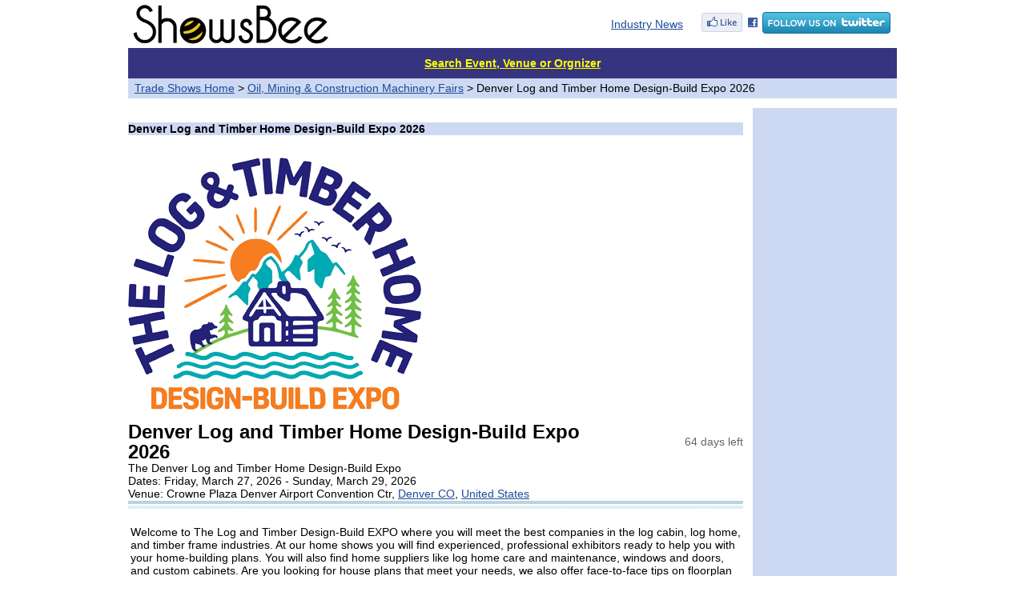

--- FILE ---
content_type: text/html
request_url: https://www.showsbee.com/fairs/Denver-Log-Timber-Home-Show.html
body_size: 10174
content:


<html><head><title>Denver Log and Timber Home Design-Build Expo 2026 (Denver CO) - The Denver Log and Timber Home Design-Build Expo -- showsbee.com</title>
<meta name="description"  content="Welcome to The Log and Timber Design-Build EXPO where you will meet the best companies in the log cabin, log home, and timber frame industries. At our home. Denver Log and Timber Home Design-Build Expo 2026 is held in  (Denver CO), United States, from 3/27/2026 to 3/27/2026 in Crowne Plaza Denver Airport Convention Ctr.">
<meta name="keywords" content="Denver Log and Timber Home Design-Build Expo 2026,The Denver Log and Timber Home Design-Build Expo,The Denver Log and Timber Home Design-Build Expo">

<meta http-equiv="Content-type" content="text/html; charset=utf-8">
<link rel="stylesheet" type="text/css" href="https://www.showsbee.com/p/inc/c1.css" />
<link rel="icon" href="/favicon.gif" type="image/gif">

<script async src="https://pagead2.googlesyndication.com/pagead/js/adsbygoogle.js?client=ca-pub-2107809714897817"  crossorigin="anonymous"></script>
<script async src="https://fundingchoicesmessages.google.com/i/pub-2107809714897817?ers=1" nonce="xSOnCkCrAOWF3b7nTzMGhg"></script><script nonce="xSOnCkCrAOWF3b7nTzMGhg">(function() {function signalGooglefcPresent() {if (!window.frames['googlefcPresent']) {if (document.body) {const iframe = document.createElement('iframe'); iframe.style = 'width: 0; height: 0; border: none; z-index: -1000; left: -1000px; top: -1000px;'; iframe.style.display = 'none'; iframe.name = 'googlefcPresent'; document.body.appendChild(iframe);} else {setTimeout(signalGooglefcPresent, 0);}}}signalGooglefcPresent();})();</script>
</head>

<body bgColor=#ffffff topMargin=5>



<div id="main">

<TABLE cellSpacing=0 cellPadding=0 width="960" border=0>     
<tr>
<td width="255" align=center>
<a href="https://www.showsbee.com/"><img border="0" src="https://www.showsbee.com/images/logobee.png" width="244" height="50"></a>
<td align=right>&nbsp;&nbsp;&nbsp;
<a href="http://www.newmaker.com/news/0-1-news.html">Industry News</a>&nbsp;&nbsp;&nbsp;
</td><td width="255" align=center>
<a href="https://www.facebook.com/showsbee" target="_blank" title="facebook"><img src="../images/facebook.gif" border="0"></a>
<a href="https://www.twitter.com/showsbee" target="_blank" title="twitter"><img src="../images/twitter.png" border="0"></a>
</td></tr>
</TABLE>
<table cellSpacing=0 cellPadding=0 width="960" border=0 bgColor="#ffffff">
	<form action="/p/search.asp" name="post">
	<tr><td height="5" colspan="2"></TD></tr>
	<tr bgcolor="#36347F" height=38>
	<TD colspan=2 align=center>
	<a href="https://www.showsbee.com/p/search.asp"><font color=yellow><b>Search Event, Venue or Orgnizer</b></font></a> 
	<!--INPUT size=58 name="keyword" value=""> 
	<SELECT name="infotype" size="1"> 
	<OPTION value="fair" selected>By Events</OPTION>
	<OPTION value="venue" >By Venue</OPTION>
	<OPTION value="org" >By Orgnizer</OPTION>
	</SELECT>  <INPUT type=submit value=Search>&nbsp;-->
	</td></tr>
	</form>
</table>


<table cellSpacing=0 cellPadding=0 width=960 border=0 bgColor=#ffffff>
	<tr height="25" bgcolor="#CDD9F3">
	<TD>&nbsp;&nbsp;<a href="https://www.showsbee.com/">Trade Shows Home</a> &gt; 
	<a href=https://www.showsbee.com/shows-107-1-all_country-all_city-Oil,_Mining_&_Construction_Machinery_Shows.html>Oil, Mining & Construction Machinery Fairs</a> &gt; 
	Denver Log and Timber Home Design-Build Expo 2026</TD>
	<TR><TD height=12></TD></TR>
</table>

<script type="text/javascript">
        var url = window.location.href;
        if (url.indexOf("https") < 0) {
        url = url.replace("http:", "https:");
        window.location.replace(url);
        }
</script>

<table cellSpacing=0 cellPadding=0 width=960 border=0>
	<tr vAlign=top>
	<!--td align=right width=180 bgColor=#CDD9F3>
	<div align="center">
	<table border="0" cellpadding="0" cellspacing="0" width="100%">
		<tr><td colspan="2" bgcolor="#2C8BCD" height="28" align="center">
		<b class="f14"></b></td></tr>
		<tr><td width="3%"></td><td width="97%" height="8"></td></tr>
		<tr><td width="3%"></td><td width="97%" height="22"></td></tr>
		<tr><td colspan=2 align=center>
		</td></tr>
		<tr><td width="3%"></td><td width="97%" height="8"></td></tr>
	</table>
	</div>

	</td>
	<td width=12></td-->
	<td>



<table cellSpacing=0 cellPadding=0 width=100% border=0>
	<tr><td colspan=2 align=center>
	</td></tr>
	<tr><TD colspan="2" height=18></TD></tr> 
	<tr bgcolor=#CDD9F3><TD class=f14 colspan="2"><b>Denver Log and Timber Home Design-Build Expo 2026</b></td></tr>
	<tr><td height="28" colspan=2></td></tr>
</table>



<table cellSpacing=0 cellPadding=0 width=100% border=0>
 <tr><td colspan="2"><div style="width:760px;overflow:hidden;">
 <img border=0 src="/newmaker/www/u/2023/202312/cfr_img/Log-Timber-Home-Design-Build-Expo.png" alt="Denver Log and Timber Home Design-Build Expo 2026"></div>
	</TD></tr>
	<tr><TD height="15"></TD></tr>
	<tr><td align="left" width="80%"><h1>Denver Log and Timber Home Design-Build Expo 2026</h1></td>
	<td align="right" width="20%"><font color="#666666">
		64 days left
	</font></td></tr>
	<tr><td colspan="2">The Denver Log and Timber Home Design-Build Expo</td></tr>
	<tr><td colspan=2>Dates: 
	Friday, March 27, 2026 - Sunday, March 29, 2026
	</td></tr>
	<tr><td colspan=2>Venue: Crowne Plaza Denver Airport Convention Ctr, 
<a href=/shows-0-1-United_States-Denver_CO-Mechanical_and_Electrical_Shows.html target="_blank">Denver CO</a>, 
<a href=/shows-0-1-United_States-all_city-Mechanical_and_Electrical_Shows.html target="_blank">United States</a></td></tr>
	<!--tr><td colspan="2"><font size="1" color="#aaa">Please note ! All dates are subject to changes. </td></tr-->
	<tr><td colspan=2 background="https://www.showsbee.com/images/blueline.jpg" height="11"></td></tr>
	<!--tr><td colspan=2 height=8></td></tr>
	<tr><td colspan=2 height=22>
	<a href="http://www.newmaker.com/com/.html">About Us</a> | 
	<a href="http://www.newmaker.com/group/.0.1/0.html">Products</a> |
	<a href="/com.html" target="_blank">Chinese</a>
	</td></tr>
	<tr><td colspan=2 background="../images/grayline2.jpg" height="28"--></td></tr>
</table>

<table cellSpacing=0 cellPadding=3 width=100% border=0>
	<tr><td height="18" colspan="2"></TD></tr>
	
	<tr><td colspan="2">Welcome to The Log and Timber Design-Build EXPO where you will meet the best companies in the log cabin, log home, and timber frame industries. At our home shows you will find experienced, professional exhibitors ready to help you with your home-building plans. You will also find home suppliers like log home care and maintenance, windows and doors, and custom cabinets. Are you looking for house plans that meet your needs, we also offer face-to-face tips on floorplan design from rustic home designers and architects. No matter the style, whether it be farmhouse design, cottage, contemporary, craftsman or cabin, there's a home plan for you.If you are looking to furnish your camp or cabin, then you have come to the right place with one-of-a-kind rustic furniture and accessories. We also offer FREE Seminars presented by log and timber pros on topics like log cabin kits, log home packages, log home basics, stock house plan vs custom home plan, log home care, financing your log or timber frame home, design and budgeting, and structural insulated panels (SIPs) plus so much more.<br /><br />Welcome to The Log and Timber Design-Build EXPO where you will meet the best companies in the log cabin, log home, and timber frame industries. You will also find home suppliers like log home care and maintenance, windows and doors, and custom cabinets, rustic furniture and accessories.
	<br />	
	</td></tr>
 
	<tr><td colspan="2">
	
		<br />Website: <a href="https://loghomeshows.com/" target="_blank" rel="nofollow">https://loghomeshows.com/</a>
	
	</TD></tr>
	<tr><td height="18" colspan="2"></td></tr>
</table>

<!-- Related Products -->
<!--table cellSpacing=0 cellPadding=0 width=100% border=0> 
	<tr><td align=left colspan=3><b class=f14>Related Products:</b></td>
	<td align="right" colspan="2"><a href="http://www.newmaker.com/products/1070013-1-Building-Material-Machinery.html" target="_blank" class="heiw">more products...</a></td></tr>
	<tr><td colspan=5 height=5 background="https://www.showsbee.com/images/ul.gif"></td></tr>
	<tr><td colspan="5" height="10"></td></tr>
	<tr>

	</tr>
	<tr><td colspan="5" height="20"></td></tr>
</table-->



<table cellSpacing=0 cellPadding=0 width="100%" border=0>
	<tr><TD colspan=4><b class="f14">Venues</b></td></tr>
	<tr><TD colspan=4 height="4" background="../images/ul.gif"></TD></tr>
	
	<tr><td colspan="4" height="10"></td></tr>
	<tr>
	<td width="10" rowspan="2"></td>
	<td width="80" height="80" rowspan="2" align=center>
	<a href="/company-6977-Crowne-Plaza-Denver-Airport-Convention-Ctr.html" target="_blank">
	<img border=0 src=/newmaker/www/u/2022/20229/com_img/sCrowne-Plaza-Denver-Airport-Convention-Ctr.jpg width=80 height=80></a></td>
	<td width="12" rowspan="3"></td>
	<td height="20"><b>
	<a href="/company-6977-Crowne-Plaza-Denver-Airport-Convention-Ctr.html" target="_blank">Crowne Plaza Denver Airport Convention Ctr</a></b>
	</td></tr>
	<tr><td valign="top">15500 East 40th Avenue, Denver, Colorado 80239, Denver CO<br />
	<b>United States</b><br />
	
		Tel: +1-303-3719494<br />
	
		<a href="https://www.ihg.com/" target="_blank" rel="nofollow">https://www.ihg.com/</a>
	
	</tr>
	<tr><td colspan="4" height="20"></td></tr>
	
</table>



<table cellSpacing=0 cellPadding=0 width="100%" border="0">
	<tr><TD colspan=2><b class="f14">Organizers</b></td></tr>
	<tr><TD colspan=2 height="4" background="../images/ul.gif"></TD></tr>
	<tr><td>
 <table cellSpacing=0 cellPadding=0 width="100%" border=0>
	
	<tr><td colspan="4" height="10"></td></tr>
	<tr>
	<td width="10" rowspan="2"></td>
	<td width="80" height="80" rowspan="2" align=center>
	<a href="/company-3375-Solid-Wood-Promotions-LLC.html" target="_blank">
	<img border=0 src=/newmaker/www/u/2015/20151/com_img/s201512415502122352.gif width=80 height=80></a></td>
	<td width="12" rowspan="3"></td>
	<td height="20"><b>
	<a href="/company-3375-Solid-Wood-Promotions-LLC.html" target="_blank">Solid Wood Promotions, LLC</a></b>
	</tr>  
	<tr><td valign="top">6 Loren Drive Queensbury, NY 12804, New York<br />
	<b>United States</b><br />
	Tel: +1-866-607-4108<br />
	<a href="http://www.loghomeshows.com/" target="_blank" rel="nofollow">http://www.loghomeshows.com/</a>
	</tr>
	<tr><td colspan="4" height="28"></td></tr>
	
 </table>

 
	</td></tr>
</table>




<table cellSpacing=0 cellPadding=3 width=100% border=0> <!-- Future Dates -->
	
<tr><td align=left colspan=3><b class=f14>Future Dates:</b></td></tr><tr><td colspan=3 height=5 background="https://www.showsbee.com/images/ul.gif"></td></tr><tr><td colspan=3 height=28></td></tr>
</table>

<table cellSpacing=0 cellPadding=3 width=100% border=0> <!-- Previous Editions -->
	<tr><td align=left colspan=3><b class=f14>Previous Dates:</b></td></tr><tr><td colspan=3 height=5 background="../images/ul.gif"></td></tr><tr><td width=45% ><a href=https://www.showsbee.com/fairs/75615-Denver-Log-Timber-Home-Show-2024.html>Denver Log and Timber Home Design-Build Expo 2024</a></td><td width=25% >4/19/2024 - 4/21/2024 </td> <td width=30% >Denver CO, United States</td></tr><tr><td width=45% ><a href=https://www.showsbee.com/fairs/65618-Denver-Log-Timber-Home-Show-2022.html>The Colorado Log Home & Timber Frame Show 2022</a></td><td width=25% >10/7/2022 - 10/9/2022 </td> <td width=30% >Denver CO, United States</td></tr><tr><td width=45% ><a href=https://www.showsbee.com/fairs/42155-Denver-Log-Timber-Home-Show-2018.html>Denver Log and Timber Home Show 2018</a></td><td width=25% >9/28/2018 - 9/30/2018 </td> <td width=30% >Denver CO, United States</td></tr><tr><td width=45% ><a href=https://www.showsbee.com/fairs/34979-Denver-Log-Timber-Home-Show-2017.html>Denver Log and Timber Home Show 2017</a></td><td width=25% >9/29/2017 - 10/1/2017 </td> <td width=30% >Denver CO, United States</td></tr><tr><td width=45% ><a href=https://www.showsbee.com/fairs/19522-Denver-Log-Timber-Home-Show-2015.html>Denver Log and Timber Home Show 2015</a></td><td width=25% >10/2/2015 - 10/4/2015 </td> <td width=30% >Denver CO, United States</td></tr><tr><td colspan=3 height=28></td></tr>
</table>


<table cellSpacing=0 cellPadding=3 width=100% border=0> <!-- Previous Editions -->
	<tr><td align=left colspan=5><b class=f14>Related Events:</b></td></tr>
	<tr><td colspan=5 height=5 background="../images/ul.gif"></td></tr>
	<tr>
<td width='20%' align='center' valign='top'><a href=https://www.showsbee.com/fairs/Northeast-China-Building-Decoration-Fair.html><img border=0 src=/newmaker/www/u/2023/20236/cfr_img/sCNBE-logo.png width=80 height=80><br /><b>Northeast China Building Decoration Fair 2026</b><br />3/28/2026 - 3/30/2026<br />Shenyang, China</a></td><td width='20%' align='center' valign='top'><a href=https://www.showsbee.com/fairs/Oak-Lawn-Home-Show.html><img border=0 src=/newmaker/www/u/2023/20235/cfr_img/sChicago-Home-Shows.png width=80 height=80><br /><b>Oak Lawn Home Show 2026</b><br />3/28/2026 - 3/29/2026<br />Chicago IL, United States</a></td><td width='20%' align='center' valign='top'><a href=https://www.showsbee.com/fairs/Anderson-Home-Garden-Show.html><img border=0 src=/newmaker/www/u/2015/20158/cfr_img/sEMI-Home-Garden-Show-logo.png width=80 height=80><br /><b>Anderson, SC Home & Garden Show 2026</b><br />3/28/2026 - 3/29/2026<br />Anderson SC, United States</a></td><td width='20%' align='center' valign='top'><a href=https://www.showsbee.com/fairs/Fort-Myers-Home-Garden-Show.html><img border=0 src=/newmaker/www/u/2015/20158/cfr_img/sEMI-Home-Garden-Show-logo.png width=80 height=80><br /><b>Fort Myers Home & Garden Show 2026</b><br />3/28/2026 - 3/29/2026<br />Fort Myers FL, United States</a></td><td width='20%' align='center' valign='top'><a href=https://www.showsbee.com/fairs/Melbourne-Home-Garden-Show.html><img border=0 src=/newmaker/www/u/2016/201610/cfr_img/sEast-Coast-Consumer-Shows.png width=80 height=80><br /><b>Melbourne Home Show 2026</b><br />3/28/2026 - 3/29/2026<br />Melbourne FL, United States</a></td>
	<tr><td colspan=5 height=8></td></tr>
	<tr><td colspan=6 align=right height=28><a href=https://www.showsbee.com/shows-107-1-all_country-all_city-Oil,_Mining_&_Construction_Machinery_Shows.html>More Events</a> ... </td></tr>
	<tr><td colspan=5 height=28></td></tr>
</table>


	<div align=center>
	<script async src="//pagead2.googlesyndication.com/pagead/js/adsbygoogle.js"></script>
<!-- 728x90, 创建于 10-9-15 -->
<ins class="adsbygoogle"
     style="display:inline-block;width:728px;height:90px"
     data-ad-client="ca-pub-2107809714897817"
     data-ad-slot="9514001852"></ins>
<script>
(adsbygoogle = window.adsbygoogle || []).push({});
</script>
	</div>

<br>
</center>
</td>

<td width=12></td>
<td align=right width=180 bgColor=#CDD9F3>
	<br /><br />
	<table border="0" cellpadding="1" cellspacing="0" width="100%">
		<tr><td height="8"></td></tr>
		<tr><td align=center>
		<script async src="https://pagead2.googlesyndication.com/pagead/js/adsbygoogle.js?client=ca-pub-2107809714897817"
     crossorigin="anonymous"></script>
<!-- showsbee 600 -->
<ins class="adsbygoogle"
     style="display:block"
     data-ad-client="ca-pub-2107809714897817"
     data-ad-slot="9190754169"
     data-ad-format="auto"></ins>
<script>
     (adsbygoogle = window.adsbygoogle || []).push({});
</script>
		</td></tr>
	</table><br />
</td>
</tr>

</table>
<div align="center">
<TABLE cellSpacing=0 cellPadding=0 width="960" border=0>
 <tr><td height="8" colspan="2"></td></tr>
 <tr><td colspan="2"><hr size="1" color="#808000" width="960"></td></tr>
 <tr><td align="left">
 <a href="/p/aboutus.asp" rel="nofollow">About Us</a>  &nbsp;|&nbsp;  
 <a href="/p/contactus.asp" rel="nofollow">Contact Us</a>  &nbsp;|&nbsp;  
 <a href="/p/terms.asp" rel="nofollow">Terms of Use</a>  &nbsp;|&nbsp;  
 <a href="/p/contactus.asp" rel="nofollow">Add Event</a>  &nbsp;|&nbsp;  
 <a href="http://www.newmaker.com" target="_blank">newmaker.com</a>
 </td><td align="right">&copy; showsbee.com. All Rights Reserved
 </td></tr>
 <tr><td colspan="2" height="120"></td></tr>
</table>
</div>



</body></html>

--- FILE ---
content_type: text/html; charset=utf-8
request_url: https://www.google.com/recaptcha/api2/aframe
body_size: 266
content:
<!DOCTYPE HTML><html><head><meta http-equiv="content-type" content="text/html; charset=UTF-8"></head><body><script nonce="DPC-7S2SVtqd7eSyzZmobw">/** Anti-fraud and anti-abuse applications only. See google.com/recaptcha */ try{var clients={'sodar':'https://pagead2.googlesyndication.com/pagead/sodar?'};window.addEventListener("message",function(a){try{if(a.source===window.parent){var b=JSON.parse(a.data);var c=clients[b['id']];if(c){var d=document.createElement('img');d.src=c+b['params']+'&rc='+(localStorage.getItem("rc::a")?sessionStorage.getItem("rc::b"):"");window.document.body.appendChild(d);sessionStorage.setItem("rc::e",parseInt(sessionStorage.getItem("rc::e")||0)+1);localStorage.setItem("rc::h",'1769104687881');}}}catch(b){}});window.parent.postMessage("_grecaptcha_ready", "*");}catch(b){}</script></body></html>

--- FILE ---
content_type: application/javascript; charset=utf-8
request_url: https://fundingchoicesmessages.google.com/f/AGSKWxWB59-Tj5nDzQ0FRjVVQ3TzanP2utX2GJSY14V0Hc1z9Xs9VUOXJ7jO0xuzlLSZs2zZhqQfyAwqyyPzakJTp9aALbRJ5v5O5-SF1ZBPrU8pQKhQzmSicuL7lCtRqp7Dd0WNx6n8rwHPtZRiUSFEQLxbTA0cb9jvX1qPdvMmq4M0zqXkRO8q3d2XmwVT/_/ads_160_/affiliate_link.js/ad1__live/ad//700_200.
body_size: -1289
content:
window['b37b8e07-0de8-49df-8cab-917f2e130e93'] = true;